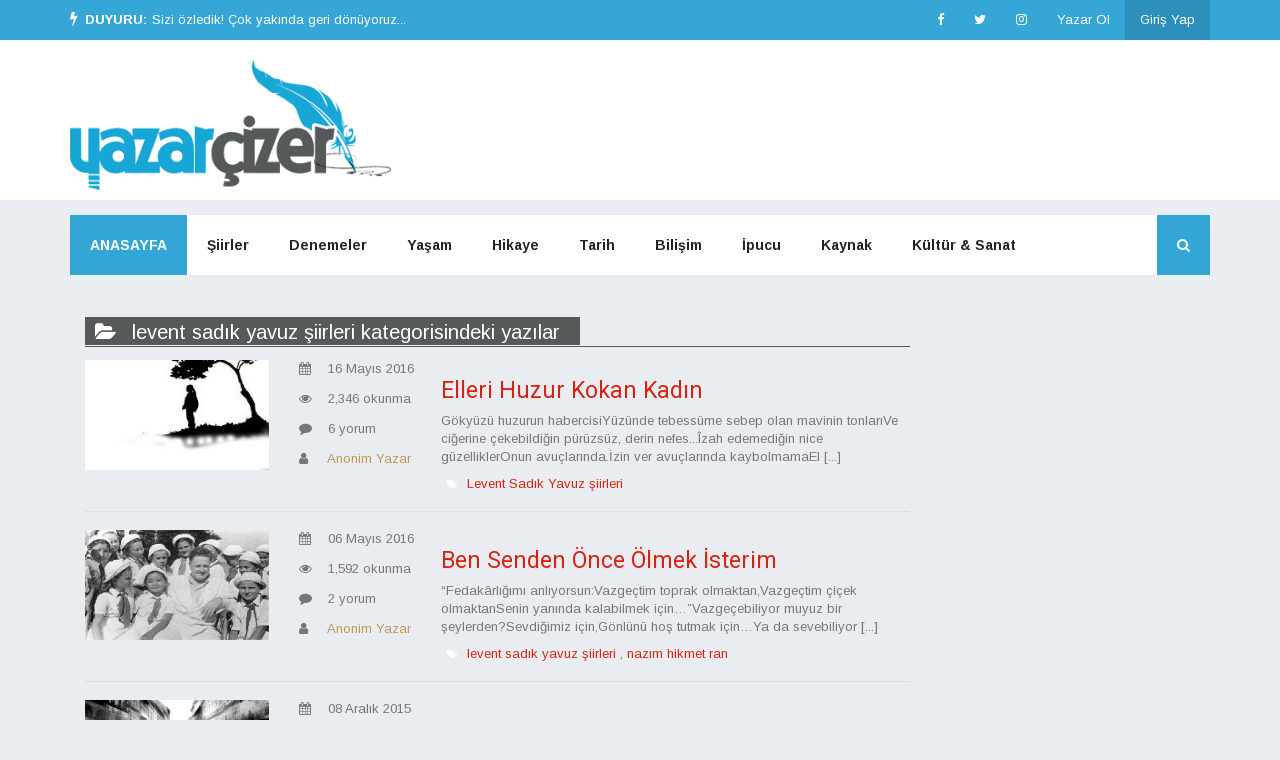

--- FILE ---
content_type: text/html; charset=utf-8
request_url: https://www.google.com/recaptcha/api2/aframe
body_size: 266
content:
<!DOCTYPE HTML><html><head><meta http-equiv="content-type" content="text/html; charset=UTF-8"></head><body><script nonce="B6nXHKoaXPU8MgiTApU3CA">/** Anti-fraud and anti-abuse applications only. See google.com/recaptcha */ try{var clients={'sodar':'https://pagead2.googlesyndication.com/pagead/sodar?'};window.addEventListener("message",function(a){try{if(a.source===window.parent){var b=JSON.parse(a.data);var c=clients[b['id']];if(c){var d=document.createElement('img');d.src=c+b['params']+'&rc='+(localStorage.getItem("rc::a")?sessionStorage.getItem("rc::b"):"");window.document.body.appendChild(d);sessionStorage.setItem("rc::e",parseInt(sessionStorage.getItem("rc::e")||0)+1);localStorage.setItem("rc::h",'1768999904772');}}}catch(b){}});window.parent.postMessage("_grecaptcha_ready", "*");}catch(b){}</script></body></html>